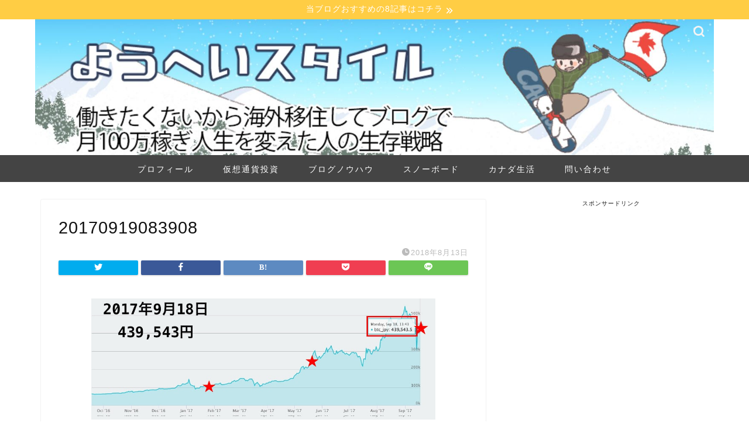

--- FILE ---
content_type: text/html; charset=UTF-8
request_url: https://www.yohey-hey.com/20170919083908
body_size: 10914
content:
<!DOCTYPE html><html lang="ja"><head prefix="og: http://ogp.me/ns# fb: http://ogp.me/ns/fb# article: http://ogp.me/ns/article#"><meta charset="utf-8"><meta http-equiv="X-UA-Compatible" content="IE=edge"><meta name="viewport" content="width=device-width, initial-scale=1"><meta property="og:type" content="blog"><meta property="og:title" content="20170919083908｜ようへいスタイル"><meta property="og:url" content="https://www.yohey-hey.com/20170919083908"><meta property="og:description" content=""><meta property="og:image" content="https://www.yohey-hey.com/wp-content/themes/jin/img/noimg.png"><meta property="og:site_name" content="ようへいスタイル"><meta property="fb:admins" content=""><meta name="twitter:card" content="summary_large_image"><meta name="twitter:site" content="@yohey_hey722"><meta name="description" itemprop="description" content="" ><link media="all" href="https://www.yohey-hey.com/wp-content/cache/autoptimize/css/autoptimize_89484e4e57e4ee5a4f16547ff4204dae.css" rel="stylesheet"><title>20170919083908 | ようへいスタイル</title><meta name="robots" content="max-image-preview:large" /><meta name="author" content="よーへい"/><link rel="canonical" href="https://www.yohey-hey.com/20170919083908" /><meta name="generator" content="All in One SEO (AIOSEO) 4.9.3" /><meta property="og:locale" content="ja_JP" /><meta property="og:site_name" content="ようへいスタイル | 発信力を身につけるためのブログ" /><meta property="og:type" content="article" /><meta property="og:title" content="20170919083908 | ようへいスタイル" /><meta property="og:url" content="https://www.yohey-hey.com/20170919083908" /><meta property="article:published_time" content="2018-08-13T14:44:40+00:00" /><meta property="article:modified_time" content="2018-08-13T14:44:40+00:00" /><meta name="twitter:card" content="summary" /><meta name="twitter:title" content="20170919083908 | ようへいスタイル" /> <script type="application/ld+json" class="aioseo-schema">{"@context":"https:\/\/schema.org","@graph":[{"@type":"BreadcrumbList","@id":"https:\/\/www.yohey-hey.com\/20170919083908#breadcrumblist","itemListElement":[{"@type":"ListItem","@id":"https:\/\/www.yohey-hey.com#listItem","position":1,"name":"\u30db\u30fc\u30e0","item":"https:\/\/www.yohey-hey.com","nextItem":{"@type":"ListItem","@id":"https:\/\/www.yohey-hey.com\/20170919083908#listItem","name":"20170919083908"}},{"@type":"ListItem","@id":"https:\/\/www.yohey-hey.com\/20170919083908#listItem","position":2,"name":"20170919083908","previousItem":{"@type":"ListItem","@id":"https:\/\/www.yohey-hey.com#listItem","name":"\u30db\u30fc\u30e0"}}]},{"@type":"ItemPage","@id":"https:\/\/www.yohey-hey.com\/20170919083908#itempage","url":"https:\/\/www.yohey-hey.com\/20170919083908","name":"20170919083908 | \u3088\u3046\u3078\u3044\u30b9\u30bf\u30a4\u30eb","inLanguage":"ja","isPartOf":{"@id":"https:\/\/www.yohey-hey.com\/#website"},"breadcrumb":{"@id":"https:\/\/www.yohey-hey.com\/20170919083908#breadcrumblist"},"author":{"@id":"https:\/\/www.yohey-hey.com\/archives\/author\/whistler-yohey#author"},"creator":{"@id":"https:\/\/www.yohey-hey.com\/archives\/author\/whistler-yohey#author"},"datePublished":"2018-08-13T14:44:40+09:00","dateModified":"2018-08-13T14:44:40+09:00"},{"@type":"Organization","@id":"https:\/\/www.yohey-hey.com\/#organization","name":"\u3088\u3046\u3078\u3044\u30b9\u30bf\u30a4\u30eb","description":"\u767a\u4fe1\u529b\u3092\u8eab\u306b\u3064\u3051\u308b\u305f\u3081\u306e\u30d6\u30ed\u30b0","url":"https:\/\/www.yohey-hey.com\/"},{"@type":"Person","@id":"https:\/\/www.yohey-hey.com\/archives\/author\/whistler-yohey#author","url":"https:\/\/www.yohey-hey.com\/archives\/author\/whistler-yohey","name":"\u3088\u30fc\u3078\u3044","image":{"@type":"ImageObject","@id":"https:\/\/www.yohey-hey.com\/20170919083908#authorImage","url":"https:\/\/secure.gravatar.com\/avatar\/ddb01556fbfbf8bf7f935dc34933ec9be919e0f1aeb780c07878e56fccbafd46?s=96&d=mm&r=g","width":96,"height":96,"caption":"\u3088\u30fc\u3078\u3044"}},{"@type":"WebSite","@id":"https:\/\/www.yohey-hey.com\/#website","url":"https:\/\/www.yohey-hey.com\/","name":"\u3088\u3046\u3078\u3044\u30b9\u30bf\u30a4\u30eb","description":"\u767a\u4fe1\u529b\u3092\u8eab\u306b\u3064\u3051\u308b\u305f\u3081\u306e\u30d6\u30ed\u30b0","inLanguage":"ja","publisher":{"@id":"https:\/\/www.yohey-hey.com\/#organization"}}]}</script> <link rel='dns-prefetch' href='//widgetlogic.org' /><link rel='dns-prefetch' href='//ajax.googleapis.com' /><link rel='dns-prefetch' href='//cdnjs.cloudflare.com' /><link rel='dns-prefetch' href='//use.fontawesome.com' /><link rel="alternate" type="application/rss+xml" title="ようへいスタイル &raquo; フィード" href="https://www.yohey-hey.com/feed" /><link rel="alternate" type="application/rss+xml" title="ようへいスタイル &raquo; コメントフィード" href="https://www.yohey-hey.com/comments/feed" /><link rel="alternate" type="application/rss+xml" title="ようへいスタイル &raquo; 20170919083908 のコメントのフィード" href="https://www.yohey-hey.com/feed/?attachment_id=2157" /><link rel="alternate" title="oEmbed (JSON)" type="application/json+oembed" href="https://www.yohey-hey.com/wp-json/oembed/1.0/embed?url=https%3A%2F%2Fwww.yohey-hey.com%2F20170919083908" /><link rel="alternate" title="oEmbed (XML)" type="text/xml+oembed" href="https://www.yohey-hey.com/wp-json/oembed/1.0/embed?url=https%3A%2F%2Fwww.yohey-hey.com%2F20170919083908&#038;format=xml" /><link rel='stylesheet' id='fontawesome-style-css' href='https://use.fontawesome.com/releases/v5.6.3/css/all.css?ver=6.9' type='text/css' media='all' /><link rel='stylesheet' id='swiper-style-css' href='https://cdnjs.cloudflare.com/ajax/libs/Swiper/4.0.7/css/swiper.min.css?ver=6.9' type='text/css' media='all' /><link rel="https://api.w.org/" href="https://www.yohey-hey.com/wp-json/" /><link rel="alternate" title="JSON" type="application/json" href="https://www.yohey-hey.com/wp-json/wp/v2/media/2157" /><link rel='shortlink' href='https://www.yohey-hey.com/?p=2157' /><link rel="icon" href="https://www.yohey-hey.com/wp-content/uploads/hatena/20161122180805-150x150.jpg" sizes="32x32" /><link rel="icon" href="https://www.yohey-hey.com/wp-content/uploads/hatena/20161122180805-300x300.jpg" sizes="192x192" /><link rel="apple-touch-icon" href="https://www.yohey-hey.com/wp-content/uploads/hatena/20161122180805-300x300.jpg" /><meta name="msapplication-TileImage" content="https://www.yohey-hey.com/wp-content/uploads/hatena/20161122180805-300x300.jpg" />  <script async src="https://www.googletagmanager.com/gtag/js?id=UA-64472615-2"></script> <script>window.dataLayer = window.dataLayer || [];
  function gtag(){dataLayer.push(arguments);}
  gtag('js', new Date());

  gtag('config', 'UA-64472615-2');</script> <meta name="google-site-verification" content="AhqNOEK_7RYv0d6zTuT9YN58hKqZZDl8tU7q9xaABgY" /><meta name="msvalidate.01" content="3DB51FEF32E6A042EB5A72782EEC6B83"> <script type="text/javascript" language="javascript">var vc_pid = "885188892";</script><script type="text/javascript" src="//aml.valuecommerce.com/vcdal.js" async></script> <script async src="//pagead2.googlesyndication.com/pagead/js/adsbygoogle.js"></script> <script>(adsbygoogle = window.adsbygoogle || []).push({
    google_ad_client: "ca-pub-4068185307110779",
    enable_page_level_ads: true
  });</script> </head><body class="attachment wp-singular attachment-template-default single single-attachment postid-2157 attachmentid-2157 attachment-jpeg wp-theme-jin wp-child-theme-jin-child" id="nofont-style"><div id="wrapper"><div id="scroll-content" class="animate-off"><div class="cps-info-bar animate-off"> <a href="https://www.yohey-hey.com/archives/7563"><span>当ブログおすすめの8記事はコチラ</span></a></div><div id="header-box" class="tn_on header-box animate-off"><div id="header" class="header-type2 header animate-off"><div id="site-info" class="ef"> <span class="tn-logo-size"><a href='https://www.yohey-hey.com/' title='ようへいスタイル' rel='home'><noscript><img src='https://www.yohey-hey.com/wp-content/uploads/2020/02/header.jpg' alt='ようへいスタイル'></noscript><img class="lazyload" src='data:image/svg+xml,%3Csvg%20xmlns=%22http://www.w3.org/2000/svg%22%20viewBox=%220%200%20210%20140%22%3E%3C/svg%3E' data-src='https://www.yohey-hey.com/wp-content/uploads/2020/02/header.jpg' alt='ようへいスタイル'></a></span></div><div id="headmenu"> <span class="headsns tn_sns_off"> <span class="twitter"><a href="https://twitter.com/yohey_hey722"><i class="jic-type jin-ifont-twitter" aria-hidden="true"></i></a></span> <span class="instagram"> <a href="https://www.instagram.com/yopei0722/"><i class="jic-type jin-ifont-instagram" aria-hidden="true"></i></a> </span> </span> <span class="headsearch tn_search_on"><form class="search-box" role="search" method="get" id="searchform" action="https://www.yohey-hey.com/"> <input type="search" placeholder="" class="text search-text" value="" name="s" id="s"> <input type="submit" id="searchsubmit" value="&#xe931;"></form> </span></div></div></div><div id="nav-container" class="header-style3-animate animate-off"><div id="drawernav" class="ef"><nav class="fixed-content"><ul class="menu-box"><li class="menu-item menu-item-type-post_type menu-item-object-post menu-item-4664"><a href="https://www.yohey-hey.com/entry/2016/09/17/204656">プロフィール</a></li><li class="menu-item menu-item-type-taxonomy menu-item-object-category menu-item-7940"><a href="https://www.yohey-hey.com/archives/category/%e4%bb%ae%e6%83%b3%e9%80%9a%e8%b2%a8%e6%8a%95%e8%b3%87">仮想通貨投資</a></li><li class="menu-item menu-item-type-taxonomy menu-item-object-category menu-item-4658"><a href="https://www.yohey-hey.com/archives/category/%e3%83%96%e3%83%ad%e3%82%b0%e3%83%8e%e3%82%a6%e3%83%8f%e3%82%a6">ブログノウハウ</a></li><li class="menu-item menu-item-type-taxonomy menu-item-object-category menu-item-4660"><a href="https://www.yohey-hey.com/archives/category/%e3%82%b9%e3%83%8e%e3%83%bc%e3%83%9c%e3%83%bc%e3%83%89">スノーボード</a></li><li class="menu-item menu-item-type-taxonomy menu-item-object-category menu-item-4661"><a href="https://www.yohey-hey.com/archives/category/%e3%82%ab%e3%83%8a%e3%83%80%e7%a7%bb%e4%bd%8f%e7%94%9f%e6%b4%bb">カナダ生活</a></li><li class="menu-item menu-item-type-post_type menu-item-object-post menu-item-4666"><a href="https://www.yohey-hey.com/entry/2013/05/05/113000">問い合わせ</a></li></ul></nav></div></div><div class="clearfix"></div><div id="contents"><main id="main-contents" class="main-contents article_style1 animate-off" itemprop="mainContentOfPage"><section class="cps-post-box hentry"><article class="cps-post"><header class="cps-post-header"><h1 class="cps-post-title entry-title" itemprop="headline">20170919083908</h1><div class="cps-post-meta vcard"> <span class="writer fn" itemprop="author" itemscope itemtype="https://schema.org/Person"><span itemprop="name">よーへい</span></span> <span class="cps-post-cat" itemprop="keywords"></span> <span class="cps-post-date-box"> <span class="cps-post-date"><i class="jic jin-ifont-watch" aria-hidden="true"></i>&nbsp;<time class="entry-date date published updated" datetime="2018-08-13T14:44:40+09:00">2018年8月13日</time></span> </span></div><div class="share-top sns-design-type01"><div class="sns-top"><ol><li class="twitter"><a href="https://twitter.com/share?url=https%3A%2F%2Fwww.yohey-hey.com%2F20170919083908&text=20170919083908 - ようへいスタイル&via=yohey_hey722&related=yohey_hey722"><i class="jic jin-ifont-twitter"></i></a></li><li class="facebook"> <a href="https://www.facebook.com/sharer.php?src=bm&u=https%3A%2F%2Fwww.yohey-hey.com%2F20170919083908&t=20170919083908 - ようへいスタイル" onclick="javascript:window.open(this.href, '', 'menubar=no,toolbar=no,resizable=yes,scrollbars=yes,height=300,width=600');return false;"><i class="jic jin-ifont-facebook-t" aria-hidden="true"></i></a></li><li class="hatebu"> <a href="https://b.hatena.ne.jp/add?mode=confirm&url=https%3A%2F%2Fwww.yohey-hey.com%2F20170919083908" onclick="javascript:window.open(this.href, '', 'menubar=no,toolbar=no,resizable=yes,scrollbars=yes,height=400,width=510');return false;" ><i class="font-hatena"></i></a></li><li class="pocket"> <a href="https://getpocket.com/edit?url=https%3A%2F%2Fwww.yohey-hey.com%2F20170919083908&title=20170919083908 - ようへいスタイル"><i class="jic jin-ifont-pocket" aria-hidden="true"></i></a></li><li class="line"> <a href="https://line.me/R/msg/text/?https%3A%2F%2Fwww.yohey-hey.com%2F20170919083908"><i class="jic jin-ifont-line" aria-hidden="true"></i></a></li></ol></div></div><div class="clearfix"></div></header><div class="cps-post-main-box"><div class="cps-post-main hl-custom entry-content l-size " itemprop="articleBody"><p> <a href="https://www.yohey-hey.com/wp-content/uploads/hatena/20170919083908.jpg" target="_blank"><noscript><img src="https://www.yohey-hey.com/wp-content/uploads/hatena/20170919083908.jpg" width="1005" height="353" alt="" /></noscript><img class="lazyload" src='data:image/svg+xml,%3Csvg%20xmlns=%22http://www.w3.org/2000/svg%22%20viewBox=%220%200%201005%20353%22%3E%3C/svg%3E' data-src="https://www.yohey-hey.com/wp-content/uploads/hatena/20170919083908.jpg" width="1005" height="353" alt="" /></a></p></div></div></article></section></main><div id="sidebar" class="sideber sidebar_style2 animate-off" role="complementary" itemscope itemtype="https://schema.org/WPSideBar"><div id="custom_html-24" class="widget_text widget widget_custom_html"><div class="textwidget custom-html-widget"><div style="text-align:center;"><div style="font-size: 10px;">スポンサードリンク</div> <script async src="//pagead2.googlesyndication.com/pagead/js/adsbygoogle.js"></script>  <ins class="adsbygoogle"
 style="display:inline-block;width:300px;height:600px"
 data-ad-client="ca-pub-4068185307110779"
 data-ad-slot="2923151204"></ins> <script>(adsbygoogle = window.adsbygoogle || []).push({});</script> </div></div></div><div id="widget-profile-3" class="widget widget-profile"><div class="my-profile"><div class="myjob"></div><div class="myname">天野洋平</div><div class="my-profile-thumb"> <a href="https://www.yohey-hey.com/20170919083908"><noscript><img src="https://www.yohey-hey.com/wp-content/uploads/2019/08/14184497_953054518162877_996457871691649860_n-150x150.jpg" /></noscript><img class="lazyload" src='data:image/svg+xml,%3Csvg%20xmlns=%22http://www.w3.org/2000/svg%22%20viewBox=%220%200%20210%20140%22%3E%3C/svg%3E' data-src="https://www.yohey-hey.com/wp-content/uploads/2019/08/14184497_953054518162877_996457871691649860_n-150x150.jpg" /></a></div><div class="myintro"><p>1986年8月6日生まれ・東京出身<br /><br />26歳で富士通退社→スノーボード大好き過ぎて、カナダの山奥に現実逃避。ブログは月10〜15万アクセス。日々ブログやSNS、YouTubeなどでの情報発信を楽しんでいます。個人で稼ぐ力を身につける為の7日間のメール講座を運営中。</p><p style="text-align: right;"> <span class="sidebtn 青色：btn-blue"><a href="https://www.yohey-hey.com/LP/mail/ target="_blank" rel="nofollow"><p style="text-align: right;"> <strong><a href="https://www.yohey-hey.com/entry/2016/09/17/204656">詳しいプロフィールを読む></a></strong></p><p style="text-align: right;"> <span class="sidebtn 青色：btn-blue"><a href="https://www.yohey-hey.com/entry/2013/05/05/113000" target="_blank" rel="nofollow"><strong>お問い合わせはコチラ></strong></a></span></p></div><div class="profile-sns-menu"><div class="profile-sns-menu-title ef">＼ Follow me ／</div><ul><li class="pro-tw"><a href="https://twitter.com/yohey_hey722" target="_blank"><i class="jic-type jin-ifont-twitter"></i></a></li><li class="pro-insta"><a href="https://www.instagram.com/yopei0722/" target="_blank"><i class="jic-type jin-ifont-instagram" aria-hidden="true"></i></a></li></ul></div></div></div><div id="custom_html-2" class="widget_text widget widget_custom_html"><div class="widgettitle ef">ようへいをフォローする</div><div class="textwidget custom-html-widget"><center><div class="sidebar-follow-buttons" ><div class="follow-title"><span style="font-size: 8px">　</span></div> <a class="facebook" href="https://www.facebook.com/profile.php?id=100003750133041" target="_blank"> <span style="color:#fff; font-size:16px;" class="jic-sc jin-code-icon-facebook"><i class="jic jin-ifont-facebook"></i></span> <span class="inner-text">Facebook</span> </a> <a class="twitter" href="https://twitter.com/intent/follow?screen_name=Yohey_hey722" target="_blank"> <span style="color:#fff; font-size:22px;" class="jic-sc jin-code-icon-twitter"><i class="jic jin-ifont-twitter"></i></span> <span class="inner-text">Twitter</span> </a> <a class="instagram" href="https://www.instagram.com/yopei0722/" target="_blank"> <span style="color:#fff; font-size:16px;" class="jic-sc jin-code-icon-instagram"><i class="jic jin-ifont-instagram"></i></span> <span class="inner-text">Instagram</span> </a> <a class="feedly" href="https://feedly.com/i/subscription/feed/https://www.yohey-hey.com/feed" target="_blank"> <noscript><img style="display:inline;width:16px;" src="https://www.yohey-hey.com/wp-content/uploads/2020/02/rss.png"></noscript><img class="lazyload" style="display:inline;width:16px;" src='data:image/svg+xml,%3Csvg%20xmlns=%22http://www.w3.org/2000/svg%22%20viewBox=%220%200%20210%20140%22%3E%3C/svg%3E' data-src="https://www.yohey-hey.com/wp-content/uploads/2020/02/rss.png"> <span class="inner-text">Feedly</span> </a></div></center></div></div><div id="search-2" class="widget widget_search"><form class="search-box" role="search" method="get" id="searchform" action="https://www.yohey-hey.com/"> <input type="search" placeholder="" class="text search-text" value="" name="s" id="s"> <input type="submit" id="searchsubmit" value="&#xe931;"></form></div><div id="custom_html-22" class="widget_text widget widget_custom_html"><div class="widgettitle ef">メディア運営の実績など</div><div class="textwidget custom-html-widget"><p>・情報発信を開始(2016.7)</p><p>・月間10万アクセス(2017.1)</p><p>・7ヶ月で月収21万円突破(2017.1)</p><p>・情報発信のコンサル開始(2017.2)</p><p>・月収100万突破(2018.2)</p><p>・教材読者やコンサル受講生が月収10〜30万円を多数突破(2019.2)</p><p> ・その他：SNS総フォロワー数30,000人以上</p></div></div><div id="categories-3" class="widget widget_categories"><div class="widgettitle ef">カテゴリー</div><form action="https://www.yohey-hey.com" method="get"><label class="screen-reader-text" for="cat">カテゴリー</label><select  name='cat' id='cat' class='postform'><option value='-1'>カテゴリーを選択</option><option class="level-0" value="4">PR</option><option class="level-0" value="57">YouTubeノウハウ</option><option class="level-0" value="20">おすすめの本</option><option class="level-0" value="15">お金の哲学</option><option class="level-0" value="21">みんなの海外体験談</option><option class="level-0" value="22">ようへいはこんな人</option><option class="level-0" value="35">アウトドア</option><option class="level-0" value="54">インスタグラム</option><option class="level-0" value="11">カナダのカフェ比較</option><option class="level-0" value="10">カナダ移住生活</option><option class="level-0" value="25">カナワーキングホリデーへ向けての準備</option><option class="level-0" value="28">ガジェット</option><option class="level-0" value="6">スノーボード</option><option class="level-0" value="36">ダイエット</option><option class="level-0" value="55">ツイッター</option><option class="level-0" value="50">ネットで稼ぐ</option><option class="level-0" value="44">ブログの始め方</option><option class="level-0" value="53">ブログの安全対策</option><option class="level-0" value="47">ブログの書き方</option><option class="level-0" value="14">ブログノウハウ</option><option class="level-0" value="48">ブログ稼ぐ</option><option class="level-0" value="51">マインドセット</option><option class="level-0" value="56">マーケティング</option><option class="level-0" value="23">ランニング</option><option class="level-0" value="13">仕事・働き方</option><option class="level-0" value="19">仮想通貨投資</option><option class="level-0" value="27">健康</option><option class="level-0" value="34">千葉キングス練習記</option><option class="level-0" value="3">商品レビュー</option><option class="level-0" value="8">季節のイベント</option><option class="level-0" value="32">家族</option><option class="level-0" value="5">広告不要</option><option class="level-0" value="7">思うこと</option><option class="level-0" value="30">恋愛</option><option class="level-0" value="31">日本の旅行</option><option class="level-0" value="29">映画レビュー</option><option class="level-0" value="1">未分類</option><option class="level-0" value="24">活動・運営報告</option><option class="level-0" value="26">特技</option><option class="level-0" value="16">節約術</option><option class="level-0" value="17">良いお店</option><option class="level-0" value="18">芸能</option><option class="level-0" value="9">英語学習</option><option class="level-0" value="33">面白いブログやニュース</option><option class="level-0" value="12">食べ物レビュー</option> </select></form><script type="text/javascript">( ( dropdownId ) => {
	const dropdown = document.getElementById( dropdownId );
	function onSelectChange() {
		setTimeout( () => {
			if ( 'escape' === dropdown.dataset.lastkey ) {
				return;
			}
			if ( dropdown.value && parseInt( dropdown.value ) > 0 && dropdown instanceof HTMLSelectElement ) {
				dropdown.parentElement.submit();
			}
		}, 250 );
	}
	function onKeyUp( event ) {
		if ( 'Escape' === event.key ) {
			dropdown.dataset.lastkey = 'escape';
		} else {
			delete dropdown.dataset.lastkey;
		}
	}
	function onClick() {
		delete dropdown.dataset.lastkey;
	}
	dropdown.addEventListener( 'keyup', onKeyUp );
	dropdown.addEventListener( 'click', onClick );
	dropdown.addEventListener( 'change', onSelectChange );
})( "cat" );

//# sourceURL=WP_Widget_Categories%3A%3Awidget</script> </div><div id="archives-2" class="widget widget_archive"><div class="widgettitle ef">月別アーカイブ</div> <label class="screen-reader-text" for="archives-dropdown-2">月別アーカイブ</label> <select id="archives-dropdown-2" name="archive-dropdown"><option value="">月を選択</option><option value='https://www.yohey-hey.com/archives/date/2021/12'> 2021年12月</option><option value='https://www.yohey-hey.com/archives/date/2019/11'> 2019年11月</option><option value='https://www.yohey-hey.com/archives/date/2019/09'> 2019年9月</option><option value='https://www.yohey-hey.com/archives/date/2019/08'> 2019年8月</option><option value='https://www.yohey-hey.com/archives/date/2019/06'> 2019年6月</option><option value='https://www.yohey-hey.com/archives/date/2019/03'> 2019年3月</option><option value='https://www.yohey-hey.com/archives/date/2019/02'> 2019年2月</option><option value='https://www.yohey-hey.com/archives/date/2019/01'> 2019年1月</option><option value='https://www.yohey-hey.com/archives/date/2018/12'> 2018年12月</option><option value='https://www.yohey-hey.com/archives/date/2018/11'> 2018年11月</option><option value='https://www.yohey-hey.com/archives/date/2018/10'> 2018年10月</option><option value='https://www.yohey-hey.com/archives/date/2018/08'> 2018年8月</option><option value='https://www.yohey-hey.com/archives/date/2018/06'> 2018年6月</option><option value='https://www.yohey-hey.com/archives/date/2018/05'> 2018年5月</option><option value='https://www.yohey-hey.com/archives/date/2018/04'> 2018年4月</option><option value='https://www.yohey-hey.com/archives/date/2018/03'> 2018年3月</option><option value='https://www.yohey-hey.com/archives/date/2018/02'> 2018年2月</option><option value='https://www.yohey-hey.com/archives/date/2018/01'> 2018年1月</option><option value='https://www.yohey-hey.com/archives/date/2017/12'> 2017年12月</option><option value='https://www.yohey-hey.com/archives/date/2017/11'> 2017年11月</option><option value='https://www.yohey-hey.com/archives/date/2017/10'> 2017年10月</option><option value='https://www.yohey-hey.com/archives/date/2017/09'> 2017年9月</option><option value='https://www.yohey-hey.com/archives/date/2017/08'> 2017年8月</option><option value='https://www.yohey-hey.com/archives/date/2017/07'> 2017年7月</option><option value='https://www.yohey-hey.com/archives/date/2017/06'> 2017年6月</option><option value='https://www.yohey-hey.com/archives/date/2017/05'> 2017年5月</option><option value='https://www.yohey-hey.com/archives/date/2017/04'> 2017年4月</option><option value='https://www.yohey-hey.com/archives/date/2017/03'> 2017年3月</option><option value='https://www.yohey-hey.com/archives/date/2017/02'> 2017年2月</option><option value='https://www.yohey-hey.com/archives/date/2017/01'> 2017年1月</option><option value='https://www.yohey-hey.com/archives/date/2016/12'> 2016年12月</option><option value='https://www.yohey-hey.com/archives/date/2016/11'> 2016年11月</option><option value='https://www.yohey-hey.com/archives/date/2016/10'> 2016年10月</option><option value='https://www.yohey-hey.com/archives/date/2016/09'> 2016年9月</option><option value='https://www.yohey-hey.com/archives/date/2016/08'> 2016年8月</option><option value='https://www.yohey-hey.com/archives/date/2016/07'> 2016年7月</option><option value='https://www.yohey-hey.com/archives/date/2016/06'> 2016年6月</option><option value='https://www.yohey-hey.com/archives/date/2013/06'> 2013年6月</option><option value='https://www.yohey-hey.com/archives/date/2013/05'> 2013年5月</option> </select> <script type="text/javascript">( ( dropdownId ) => {
	const dropdown = document.getElementById( dropdownId );
	function onSelectChange() {
		setTimeout( () => {
			if ( 'escape' === dropdown.dataset.lastkey ) {
				return;
			}
			if ( dropdown.value ) {
				document.location.href = dropdown.value;
			}
		}, 250 );
	}
	function onKeyUp( event ) {
		if ( 'Escape' === event.key ) {
			dropdown.dataset.lastkey = 'escape';
		} else {
			delete dropdown.dataset.lastkey;
		}
	}
	function onClick() {
		delete dropdown.dataset.lastkey;
	}
	dropdown.addEventListener( 'keyup', onKeyUp );
	dropdown.addEventListener( 'click', onClick );
	dropdown.addEventListener( 'change', onSelectChange );
})( "archives-dropdown-2" );

//# sourceURL=WP_Widget_Archives%3A%3Awidget</script> </div><div id="custom_html-6" class="widget_text widget widget_custom_html"><div class="widgettitle ef">【無料】個人で稼ぐ力を身につける為のLINE</div><div class="textwidget custom-html-widget"><center><p style="padding-left: 30px;"><figure class="wp-block-image size-large"><a href="https://amzn.to/3OSL32q"><noscript><img src="https://www.yohey-hey.com/wp-content/uploads/2019/12/82c5549877eef7faf443bce9c0c8ba06-1024x818.jpg" alt="" class="wp-image-7769"/></noscript><img src='data:image/svg+xml,%3Csvg%20xmlns=%22http://www.w3.org/2000/svg%22%20viewBox=%220%200%20210%20140%22%3E%3C/svg%3E' data-src="https://www.yohey-hey.com/wp-content/uploads/2019/12/82c5549877eef7faf443bce9c0c8ba06-1024x818.jpg" alt="" class="lazyload wp-image-7769"/></a></figure></p></center><center> <span class="color-button01"><a href="https://amzn.to/3OSL32q">もっと情報を知る</a></span></center></div></div></div></div><div class="clearfix"></div><div id="breadcrumb" class="footer_type1"><ul itemscope itemtype="https://schema.org/BreadcrumbList"><div class="page-top-footer"><a class="totop"><i class="jic jin-ifont-arrowtop"></i></a></div><li itemprop="itemListElement" itemscope itemtype="https://schema.org/ListItem"> <a href="https://www.yohey-hey.com/" itemid="https://www.yohey-hey.com/" itemscope itemtype="https://schema.org/Thing" itemprop="item"> <i class="jic jin-ifont-home space-i" aria-hidden="true"></i><span itemprop="name">HOME</span> </a><meta itemprop="position" content="1"></li><li itemprop="itemListElement" itemscope itemtype="https://schema.org/ListItem"> <i class="jic jin-ifont-arrow space" aria-hidden="true"></i> <a href="#" itemid="" itemscope itemtype="https://schema.org/Thing" itemprop="item"> <span itemprop="name">20170919083908</span> </a><meta itemprop="position" content="2"></li></ul></div><footer role="contentinfo" itemscope itemtype="https://schema.org/WPFooter"><div class="clearfix"></div><div id="footer-box"><div class="footer-inner"> <span id="privacy"><a href="https://www.yohey-hey.com/privacy">プライバシーポリシー</a></span> <span id="law"><a href="https://www.yohey-hey.com/law">免責事項</a></span> <span id="copyright" itemprop="copyrightHolder"><i class="jic jin-ifont-copyright" aria-hidden="true"></i>2013–2026&nbsp;&nbsp;ようへいスタイル</span></div></div><div class="clearfix"></div></footer></div></div> <script type="speculationrules">{"prefetch":[{"source":"document","where":{"and":[{"href_matches":"/*"},{"not":{"href_matches":["/wp-*.php","/wp-admin/*","/wp-content/uploads/*","/wp-content/*","/wp-content/plugins/*","/wp-content/themes/jin-child/*","/wp-content/themes/jin/*","/*\\?(.+)"]}},{"not":{"selector_matches":"a[rel~=\"nofollow\"]"}},{"not":{"selector_matches":".no-prefetch, .no-prefetch a"}}]},"eagerness":"conservative"}]}</script> <noscript><style>.lazyload{display:none;}</style></noscript><script data-noptimize="1">window.lazySizesConfig=window.lazySizesConfig||{};window.lazySizesConfig.loadMode=1;</script><script async data-noptimize="1" src='https://www.yohey-hey.com/wp-content/plugins/autoptimize/classes/external/js/lazysizes.min.js?ao_version=3.1.14'></script><script type="text/javascript" src="https://widgetlogic.org/v2/js/data.js?t=1768694400&amp;ver=6.0.8" id="widget-logic_live_match_widget-js"></script> <script type="text/javascript" src="https://ajax.googleapis.com/ajax/libs/jquery/1.12.4/jquery.min.js?ver=6.9" id="jquery-js"></script> <script type="text/javascript" src="https://cdnjs.cloudflare.com/ajax/libs/Swiper/4.0.7/js/swiper.min.js?ver=6.9" id="cps-swiper-js"></script> <script type="text/javascript" src="https://use.fontawesome.com/releases/v5.6.3/js/all.js?ver=6.9" id="fontowesome5-js"></script> <script type="text/javascript" id="q2w3_fixed_widget-js-extra">var q2w3_sidebar_options = [{"sidebar":"sidebar","use_sticky_position":false,"margin_top":0,"margin_bottom":0,"stop_elements_selectors":"","screen_max_width":0,"screen_max_height":0,"widgets":["#custom_html-6"]}];
//# sourceURL=q2w3_fixed_widget-js-extra</script> <script id="wp-emoji-settings" type="application/json">{"baseUrl":"https://s.w.org/images/core/emoji/17.0.2/72x72/","ext":".png","svgUrl":"https://s.w.org/images/core/emoji/17.0.2/svg/","svgExt":".svg","source":{"concatemoji":"https://www.yohey-hey.com/wp-includes/js/wp-emoji-release.min.js?ver=6.9"}}</script> <script type="module">/*! This file is auto-generated */
const a=JSON.parse(document.getElementById("wp-emoji-settings").textContent),o=(window._wpemojiSettings=a,"wpEmojiSettingsSupports"),s=["flag","emoji"];function i(e){try{var t={supportTests:e,timestamp:(new Date).valueOf()};sessionStorage.setItem(o,JSON.stringify(t))}catch(e){}}function c(e,t,n){e.clearRect(0,0,e.canvas.width,e.canvas.height),e.fillText(t,0,0);t=new Uint32Array(e.getImageData(0,0,e.canvas.width,e.canvas.height).data);e.clearRect(0,0,e.canvas.width,e.canvas.height),e.fillText(n,0,0);const a=new Uint32Array(e.getImageData(0,0,e.canvas.width,e.canvas.height).data);return t.every((e,t)=>e===a[t])}function p(e,t){e.clearRect(0,0,e.canvas.width,e.canvas.height),e.fillText(t,0,0);var n=e.getImageData(16,16,1,1);for(let e=0;e<n.data.length;e++)if(0!==n.data[e])return!1;return!0}function u(e,t,n,a){switch(t){case"flag":return n(e,"\ud83c\udff3\ufe0f\u200d\u26a7\ufe0f","\ud83c\udff3\ufe0f\u200b\u26a7\ufe0f")?!1:!n(e,"\ud83c\udde8\ud83c\uddf6","\ud83c\udde8\u200b\ud83c\uddf6")&&!n(e,"\ud83c\udff4\udb40\udc67\udb40\udc62\udb40\udc65\udb40\udc6e\udb40\udc67\udb40\udc7f","\ud83c\udff4\u200b\udb40\udc67\u200b\udb40\udc62\u200b\udb40\udc65\u200b\udb40\udc6e\u200b\udb40\udc67\u200b\udb40\udc7f");case"emoji":return!a(e,"\ud83e\u1fac8")}return!1}function f(e,t,n,a){let r;const o=(r="undefined"!=typeof WorkerGlobalScope&&self instanceof WorkerGlobalScope?new OffscreenCanvas(300,150):document.createElement("canvas")).getContext("2d",{willReadFrequently:!0}),s=(o.textBaseline="top",o.font="600 32px Arial",{});return e.forEach(e=>{s[e]=t(o,e,n,a)}),s}function r(e){var t=document.createElement("script");t.src=e,t.defer=!0,document.head.appendChild(t)}a.supports={everything:!0,everythingExceptFlag:!0},new Promise(t=>{let n=function(){try{var e=JSON.parse(sessionStorage.getItem(o));if("object"==typeof e&&"number"==typeof e.timestamp&&(new Date).valueOf()<e.timestamp+604800&&"object"==typeof e.supportTests)return e.supportTests}catch(e){}return null}();if(!n){if("undefined"!=typeof Worker&&"undefined"!=typeof OffscreenCanvas&&"undefined"!=typeof URL&&URL.createObjectURL&&"undefined"!=typeof Blob)try{var e="postMessage("+f.toString()+"("+[JSON.stringify(s),u.toString(),c.toString(),p.toString()].join(",")+"));",a=new Blob([e],{type:"text/javascript"});const r=new Worker(URL.createObjectURL(a),{name:"wpTestEmojiSupports"});return void(r.onmessage=e=>{i(n=e.data),r.terminate(),t(n)})}catch(e){}i(n=f(s,u,c,p))}t(n)}).then(e=>{for(const n in e)a.supports[n]=e[n],a.supports.everything=a.supports.everything&&a.supports[n],"flag"!==n&&(a.supports.everythingExceptFlag=a.supports.everythingExceptFlag&&a.supports[n]);var t;a.supports.everythingExceptFlag=a.supports.everythingExceptFlag&&!a.supports.flag,a.supports.everything||((t=a.source||{}).concatemoji?r(t.concatemoji):t.wpemoji&&t.twemoji&&(r(t.twemoji),r(t.wpemoji)))});
//# sourceURL=https://www.yohey-hey.com/wp-includes/js/wp-emoji-loader.min.js</script> <script>var mySwiper = new Swiper ('.swiper-container', {
		// Optional parameters
		loop: true,
		slidesPerView: 5,
		spaceBetween: 15,
		autoplay: {
			delay: 2700,
		},
		// If we need pagination
		pagination: {
			el: '.swiper-pagination',
		},

		// Navigation arrows
		navigation: {
			nextEl: '.swiper-button-next',
			prevEl: '.swiper-button-prev',
		},

		// And if we need scrollbar
		scrollbar: {
			el: '.swiper-scrollbar',
		},
		breakpoints: {
              1024: {
				slidesPerView: 4,
				spaceBetween: 15,
			},
              767: {
				slidesPerView: 2,
				spaceBetween: 10,
				centeredSlides : true,
				autoplay: {
					delay: 4200,
				},
			}
        }
	});
	
	var mySwiper2 = new Swiper ('.swiper-container2', {
	// Optional parameters
		loop: true,
		slidesPerView: 3,
		spaceBetween: 17,
		centeredSlides : true,
		autoplay: {
			delay: 4000,
		},

		// If we need pagination
		pagination: {
			el: '.swiper-pagination',
		},

		// Navigation arrows
		navigation: {
			nextEl: '.swiper-button-next',
			prevEl: '.swiper-button-prev',
		},

		// And if we need scrollbar
		scrollbar: {
			el: '.swiper-scrollbar',
		},

		breakpoints: {
			767: {
				slidesPerView: 2,
				spaceBetween: 10,
				centeredSlides : true,
				autoplay: {
					delay: 4200,
				},
			}
		}
	});</script> <div id="page-top"> <a class="totop"><i class="jic jin-ifont-arrowtop"></i></a></div> <script type="text/javascript">window._pt_lt = new Date().getTime();
    window._pt_sp_2 = [];
    _pt_sp_2.push('setAccount,3ae69bab');
    var _protocol = (("https:" == document.location.protocol) ? " https://" : " http://");
    (function() {
        var atag = document.createElement('script'); atag.type = 'text/javascript'; atag.async = true;
        atag.src = _protocol + 'js.ptengine.jp/pta.js';
        var stag = document.createElement('script'); stag.type = 'text/javascript'; stag.async = true;
        stag.src = _protocol + 'js.ptengine.jp/pts.js';
        var s = document.getElementsByTagName('script')[0]; 
        s.parentNode.insertBefore(atag, s); s.parentNode.insertBefore(stag, s);
    })();</script> <script defer src="https://www.yohey-hey.com/wp-content/cache/autoptimize/js/autoptimize_cd55639c12276665a782eee68a658ed7.js"></script></body></html>

--- FILE ---
content_type: text/html; charset=utf-8
request_url: https://www.google.com/recaptcha/api2/aframe
body_size: 266
content:
<!DOCTYPE HTML><html><head><meta http-equiv="content-type" content="text/html; charset=UTF-8"></head><body><script nonce="JEbnsfA4CIgnr6QUL-YuDw">/** Anti-fraud and anti-abuse applications only. See google.com/recaptcha */ try{var clients={'sodar':'https://pagead2.googlesyndication.com/pagead/sodar?'};window.addEventListener("message",function(a){try{if(a.source===window.parent){var b=JSON.parse(a.data);var c=clients[b['id']];if(c){var d=document.createElement('img');d.src=c+b['params']+'&rc='+(localStorage.getItem("rc::a")?sessionStorage.getItem("rc::b"):"");window.document.body.appendChild(d);sessionStorage.setItem("rc::e",parseInt(sessionStorage.getItem("rc::e")||0)+1);localStorage.setItem("rc::h",'1768707173244');}}}catch(b){}});window.parent.postMessage("_grecaptcha_ready", "*");}catch(b){}</script></body></html>

--- FILE ---
content_type: application/javascript; charset=utf-8;
request_url: https://dalc.valuecommerce.com/app3?p=885188892&_s=https%3A%2F%2Fwww.yohey-hey.com%2F20170919083908&vf=iVBORw0KGgoAAAANSUhEUgAAAAMAAAADCAYAAABWKLW%2FAAAAMElEQVQYV2NkFGP4nxEWwvBrykYGxu8fhf4%2FPOfBYHR6BQPjRq6u%2F1HPLBjaBewYADfMD5FuFbtNAAAAAElFTkSuQmCC
body_size: 677
content:
vc_linkswitch_callback({"t":"696c5464","r":"aWxUZAADjQwS2L9aCooD7AqKCJRCxg","ub":"aWxUYwAF9%2FES2L9aCooCsQqKC%2FDCkg%3D%3D","vcid":"Wx4gdfkDrkLmBDhxqtIZjaKPwjKUvjvoEocBUFW2ugSulMHqjMUwzk3AyWMT_1iF","vcpub":"0.232716","af-mark.jp":{"a":"2491929","m":"2784542","g":"fa8e713c8e"},"rikunabi-next.yahoo.co.jp":{"a":"2491929","m":"2784542","g":"fa8e713c8e"},"tabelog.com":{"a":"2797472","m":"3366797","g":"543d13d18e"},"l":4,"next.rikunabi.com":{"a":"2491929","m":"2784542","g":"fa8e713c8e"},"p":885188892,"valuecommerce.ne.jp":{"a":"2803077","m":"4","g":"8bc323cc88"},"s":3317012,"valuecommerce.com":{"a":"2803077","m":"4","g":"8bc323cc88"}})